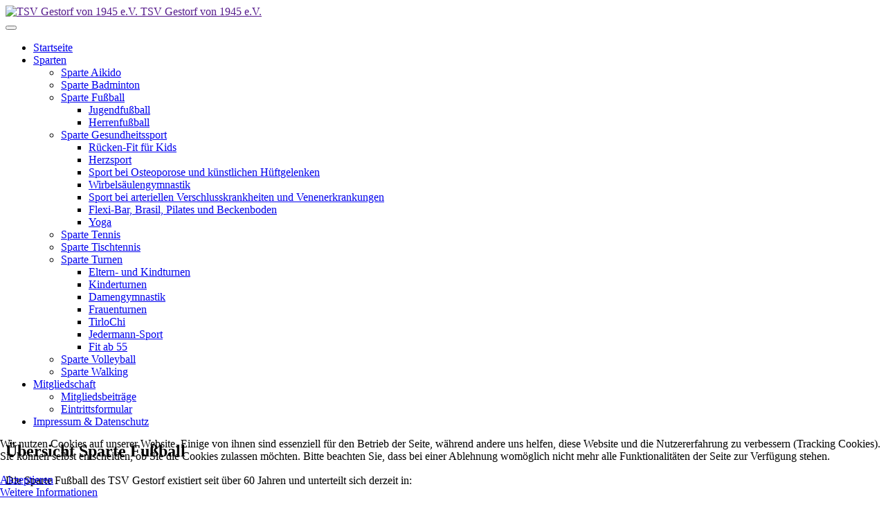

--- FILE ---
content_type: text/html; charset=utf-8
request_url: https://www.tsv-gestorf.de/index.php/sparten/sparte-fussball
body_size: 5646
content:

<!DOCTYPE html>
<html lang="de-de" dir="ltr"
	  class='com_content view-article itemid-75 j54 j40 mm-hover '>

<head>
	<meta charset="utf-8">
	<meta name="author" content="Administrator">
	<meta name="description" content="Webseite des Turn- und Sportverein Gestorf von 1945 e.V.">
	<meta name="generator" content="Joomla! - Open Source Content Management">
	<title>Übersicht Sparte Fußball</title>
	<link href="/favicon.ico" rel="icon" type="image/vnd.microsoft.icon">
<link href="/media/vendor/joomla-custom-elements/css/joomla-alert.min.css?0.4.1" rel="stylesheet">
	<link href="/plugins/system/cookiehint/css/style.css?210988" rel="stylesheet">
	<link href="/templates/purity_iii/local/css/bootstrap.css" rel="stylesheet">
	<link href="/media/system/css/joomla-fontawesome.min.css" rel="stylesheet">
	<link href="/templates/purity_iii/local/css/template.css" rel="stylesheet">
	<link href="/templates/purity_iii/local/css/megamenu.css" rel="stylesheet">
	<link href="/templates/purity_iii/fonts/font-awesome/css/font-awesome.min.css" rel="stylesheet">
	<link href="/templates/purity_iii/local/css/layouts/blog.css" rel="stylesheet">
	<style>#redim-cookiehint-bottom {position: fixed; z-index: 99999; left: 0px; right: 0px; bottom: 0px; top: auto !important;}</style>
<script src="/media/vendor/jquery/js/jquery.min.js?3.7.1"></script>
	<script src="/media/legacy/js/jquery-noconflict.min.js?504da4"></script>
	<script type="application/json" class="joomla-script-options new">{"joomla.jtext":{"ERROR":"Fehler","MESSAGE":"Nachricht","NOTICE":"Hinweis","WARNING":"Warnung","JCLOSE":"Schließen","JOK":"OK","JOPEN":"Öffnen"},"system.paths":{"root":"","rootFull":"https:\/\/www.tsv-gestorf.de\/","base":"","baseFull":"https:\/\/www.tsv-gestorf.de\/"},"csrf.token":"193bd8c99e7aa2bba7fbbc31a08d0d85","plg_system_schedulerunner":{"interval":300}}</script>
	<script src="/media/system/js/core.min.js?a3d8f8"></script>
	<script src="/media/vendor/webcomponentsjs/js/webcomponents-bundle.min.js?2.8.0" nomodule defer></script>
	<script src="/media/vendor/bootstrap/js/popover.min.js?5.3.8" type="module"></script>
	<script src="/media/system/js/joomla-hidden-mail.min.js?80d9c7" type="module"></script>
	<script src="/media/system/js/messages.min.js?9a4811" type="module"></script>
	<script src="/media/plg_system_schedulerunner/js/run-schedule.min.js?229d3b" type="module"></script>
	<script src="/plugins/system/t3/base-bs3/bootstrap/js/bootstrap.js"></script>
	<script src="/plugins/system/t3/base-bs3/js/jquery.tap.min.js"></script>
	<script src="/plugins/system/t3/base-bs3/js/script.js"></script>
	<script src="/plugins/system/t3/base-bs3/js/menu.js"></script>
	<script src="/templates/purity_iii/js/script.js"></script>
	<script src="/plugins/system/t3/base-bs3/js/nav-collapse.js"></script>
	<script type="application/ld+json">{"@context":"https://schema.org","@graph":[{"@type":"Organization","@id":"https://www.tsv-gestorf.de/#/schema/Organization/base","name":"Homepage des TSV Gestorf von 1945 e.V.","url":"https://www.tsv-gestorf.de/"},{"@type":"WebSite","@id":"https://www.tsv-gestorf.de/#/schema/WebSite/base","url":"https://www.tsv-gestorf.de/","name":"Homepage des TSV Gestorf von 1945 e.V.","publisher":{"@id":"https://www.tsv-gestorf.de/#/schema/Organization/base"}},{"@type":"WebPage","@id":"https://www.tsv-gestorf.de/#/schema/WebPage/base","url":"https://www.tsv-gestorf.de/index.php/sparten/sparte-fussball","name":"Übersicht Sparte Fußball","description":"Webseite des Turn- und Sportverein Gestorf von 1945 e.V.","isPartOf":{"@id":"https://www.tsv-gestorf.de/#/schema/WebSite/base"},"about":{"@id":"https://www.tsv-gestorf.de/#/schema/Organization/base"},"inLanguage":"de-DE"},{"@type":"Article","@id":"https://www.tsv-gestorf.de/#/schema/com_content/article/68","name":"Übersicht Sparte Fußball","headline":"Übersicht Sparte Fußball","inLanguage":"de-DE","isPartOf":{"@id":"https://www.tsv-gestorf.de/#/schema/WebPage/base"}}]}</script>

	
<!-- META FOR IOS & HANDHELD -->
	<meta name="viewport" content="width=device-width, initial-scale=1.0, maximum-scale=1.0, user-scalable=no"/>
	<style type="text/stylesheet">
		@-webkit-viewport   { width: device-width; }
		@-moz-viewport      { width: device-width; }
		@-ms-viewport       { width: device-width; }
		@-o-viewport        { width: device-width; }
		@viewport           { width: device-width; }
	</style>
	<script type="text/javascript">
		//<![CDATA[
		if (navigator.userAgent.match(/IEMobile\/10\.0/)) {
			var msViewportStyle = document.createElement("style");
			msViewportStyle.appendChild(
				document.createTextNode("@-ms-viewport{width:auto!important}")
			);
			document.getElementsByTagName("head")[0].appendChild(msViewportStyle);
		}
		//]]>
	</script>
<meta name="HandheldFriendly" content="true"/>
<meta name="apple-mobile-web-app-capable" content="YES"/>
<!-- //META FOR IOS & HANDHELD -->




<!-- Le HTML5 shim and media query for IE8 support -->
<!--[if lt IE 9]>
<script src="//html5shim.googlecode.com/svn/trunk/html5.js"></script>
<script type="text/javascript" src="/plugins/system/t3/base-bs3/js/respond.min.js"></script>
<![endif]-->

<!-- You can add Google Analytics here or use T3 Injection feature -->

<!--[if lt IE 9]>
<link rel="stylesheet" href="/templates/purity_iii/css/ie8.css" type="text/css" />
<![endif]-->
	</head>

<body>

<div class="t3-wrapper blog"> <!-- Need this wrapper for off-canvas menu. Remove if you don't use of-canvas -->

	
<!-- MAIN NAVIGATION -->
<header id="t3-mainnav" class="wrap navbar navbar-default navbar-fixed-top t3-mainnav">

	<!-- OFF-CANVAS -->
		<!-- //OFF-CANVAS -->

	<div class="container">

		<!-- NAVBAR HEADER -->
		<div class="navbar-header">

			<!-- LOGO -->
			<div class="logo logo-image">
				<div class="logo-image">
					<a href="" title="TSV Gestorf von 1945 e.V.">
													<img class="logo-img" src="/images/logo.png" alt="TSV Gestorf von 1945 e.V." />
						
												
						<span>TSV Gestorf von 1945 e.V.</span>
					</a>
				</div>
			</div>
			<!-- //LOGO -->

											<button type="button" class="navbar-toggle" data-toggle="collapse" data-target=".t3-navbar-collapse">
					<i class="fa fa-bars"></i>
				</button>
			
	    
		</div>
		<!-- //NAVBAR HEADER -->

		<!-- NAVBAR MAIN -->
				<nav class="t3-navbar-collapse navbar-collapse collapse"></nav>
		
		<nav class="t3-navbar navbar-collapse collapse">
			<div  class="t3-megamenu"  data-responsive="true">
<ul itemscope itemtype="http://www.schema.org/SiteNavigationElement" class="nav navbar-nav level0">
<li itemprop='name'  data-id="61" data-level="1">
<a itemprop='url' class=""  href="/index.php"   data-target="#">Startseite </a>

</li>
<li itemprop='name' class="active dropdown mega" data-id="568" data-level="1">
<a itemprop='url' class=" dropdown-toggle"  href="/index.php/sparten"   data-target="#" data-toggle="dropdown">Sparten <em class="caret"></em></a>

<div class="nav-child dropdown-menu mega-dropdown-menu"  ><div class="mega-dropdown-inner">
<div class="row">
<div class="col-xs-12 mega-col-nav" data-width="12"><div class="mega-inner">
<ul itemscope itemtype="http://www.schema.org/SiteNavigationElement" class="mega-nav level1">
<li itemprop='name'  data-id="74" data-level="2">
<a itemprop='url' class=""  href="/index.php/sparten/sparte-aikido"   data-target="#">Sparte Aikido </a>

</li>
<li itemprop='name'  data-id="161" data-level="2">
<a itemprop='url' class=""  href="/index.php/sparten/sparte-badminton"   data-target="#">Sparte Badminton </a>

</li>
<li itemprop='name' class="current active dropdown-submenu mega" data-id="75" data-level="2">
<a itemprop='url' class=""  href="/index.php/sparten/sparte-fussball"   data-target="#">Sparte Fußball </a>

<div class="nav-child dropdown-menu mega-dropdown-menu"  ><div class="mega-dropdown-inner">
<div class="row">
<div class="col-xs-12 mega-col-nav" data-width="12"><div class="mega-inner">
<ul itemscope itemtype="http://www.schema.org/SiteNavigationElement" class="mega-nav level2">
<li itemprop='name'  data-id="76" data-level="3">
<a itemprop='url' class=""  href="/index.php/sparten/sparte-fussball/jugendfussball"   data-target="#">Jugendfußball </a>

</li>
<li itemprop='name'  data-id="77" data-level="3">
<a itemprop='url' class=""  href="/index.php/sparten/sparte-fussball/herrenfussball"   data-target="#">Herrenfußball </a>

</li>
</ul>
</div></div>
</div>
</div></div>
</li>
<li itemprop='name' class="dropdown-submenu mega" data-id="65" data-level="2">
<a itemprop='url' class=""  href="/index.php/sparten/sparte-gesundheitssport"   data-target="#">Sparte Gesundheitssport </a>

<div class="nav-child dropdown-menu mega-dropdown-menu"  ><div class="mega-dropdown-inner">
<div class="row">
<div class="col-xs-12 mega-col-nav" data-width="12"><div class="mega-inner">
<ul itemscope itemtype="http://www.schema.org/SiteNavigationElement" class="mega-nav level2">
<li itemprop='name'  data-id="66" data-level="3">
<a itemprop='url' class=""  href="/index.php/sparten/sparte-gesundheitssport/ruecken-fit-fuer-kids"   data-target="#">Rücken-Fit für Kids </a>

</li>
<li itemprop='name'  data-id="67" data-level="3">
<a itemprop='url' class=""  href="/index.php/sparten/sparte-gesundheitssport/herzsport"   data-target="#">Herzsport </a>

</li>
<li itemprop='name'  data-id="68" data-level="3">
<a itemprop='url' class=""  href="/index.php/sparten/sparte-gesundheitssport/sport-bei-osteoporose-und-kuenstlichen-hueftgelenken"   data-target="#">Sport bei Osteoporose und künstlichen Hüftgelenken </a>

</li>
<li itemprop='name'  data-id="69" data-level="3">
<a itemprop='url' class=""  href="/index.php/sparten/sparte-gesundheitssport/wirbelsaeulengymnastik"   data-target="#">Wirbelsäulengymnastik </a>

</li>
<li itemprop='name'  data-id="70" data-level="3">
<a itemprop='url' class=""  href="/index.php/sparten/sparte-gesundheitssport/sport-bei-arteriellen-verschlusskrankheiten-und-venenerkrankungen"   data-target="#">Sport bei arteriellen Verschlusskrankheiten und Venenerkrankungen </a>

</li>
<li itemprop='name'  data-id="71" data-level="3">
<a itemprop='url' class=""  href="/index.php/sparten/sparte-gesundheitssport/gesundheitstraining-mit-flexi-bar-brasil-pilates-und-beckenboden"   data-target="#">Flexi-Bar, Brasil, Pilates und Beckenboden </a>

</li>
<li itemprop='name'  data-id="514" data-level="3">
<a itemprop='url' class=""  href="/index.php/sparten/sparte-gesundheitssport/yoga"   data-target="#">Yoga </a>

</li>
</ul>
</div></div>
</div>
</div></div>
</li>
<li itemprop='name'  data-id="80" data-level="2">
<a itemprop='url' class=""  href="https://tsv-gestorf-tennis.webnode.com"   data-target="#">Sparte Tennis</a>

</li>
<li itemprop='name'  data-id="73" data-level="2">
<a itemprop='url' class=""  href="/index.php/sparten/sparte-tischtennis"   data-target="#">Sparte Tischtennis </a>

</li>
<li itemprop='name' class="dropdown-submenu mega" data-id="64" data-level="2">
<a itemprop='url' class=""  href="/index.php/sparten/sparte-turnen"   data-target="#">Sparte Turnen </a>

<div class="nav-child dropdown-menu mega-dropdown-menu"  ><div class="mega-dropdown-inner">
<div class="row">
<div class="col-xs-12 mega-col-nav" data-width="12"><div class="mega-inner">
<ul itemscope itemtype="http://www.schema.org/SiteNavigationElement" class="mega-nav level2">
<li itemprop='name'  data-id="54" data-level="3">
<a itemprop='url' class=""  href="/index.php/sparten/sparte-turnen/eltern-und-kindturnen"   data-target="#">Eltern- und Kindturnen </a>

</li>
<li itemprop='name'  data-id="55" data-level="3">
<a itemprop='url' class=""  href="/index.php/sparten/sparte-turnen/kinderturnen"   data-target="#">Kinderturnen </a>

</li>
<li itemprop='name'  data-id="56" data-level="3">
<a itemprop='url' class=""  href="/index.php/sparten/sparte-turnen/damengymnastik"   data-target="#">Damengymnastik </a>

</li>
<li itemprop='name'  data-id="57" data-level="3">
<a itemprop='url' class=""  href="/index.php/sparten/sparte-turnen/frauenturnen"   data-target="#">Frauenturnen </a>

</li>
<li itemprop='name'  data-id="389" data-level="3">
<a itemprop='url' class=""  href="/index.php/sparten/sparte-turnen/tirlochi"   data-target="#">TirloChi </a>

</li>
<li itemprop='name'  data-id="59" data-level="3">
<a itemprop='url' class=""  href="/index.php/sparten/sparte-turnen/jedermann-sport"   data-target="#">Jedermann-Sport </a>

</li>
<li itemprop='name'  data-id="60" data-level="3">
<a itemprop='url' class=""  href="/index.php/sparten/sparte-turnen/fit-ab-55"   data-target="#">Fit ab 55 </a>

</li>
</ul>
</div></div>
</div>
</div></div>
</li>
<li itemprop='name'  data-id="160" data-level="2">
<a itemprop='url' class=""  href="/index.php/sparten/sparte-volleyball"   data-target="#">Sparte Volleyball </a>

</li>
<li itemprop='name'  data-id="72" data-level="2">
<a itemprop='url' class=""  href="/index.php/sparten/sparte-walking"   data-target="#">Sparte Walking </a>

</li>
</ul>
</div></div>
</div>
</div></div>
</li>
<li itemprop='name' class="dropdown mega" data-id="175" data-level="1">
<a itemprop='url' class=" dropdown-toggle"  href="/index.php/mitgliedschaft"   data-target="#" data-toggle="dropdown">Mitgliedschaft <em class="caret"></em></a>

<div class="nav-child dropdown-menu mega-dropdown-menu"  ><div class="mega-dropdown-inner">
<div class="row">
<div class="col-xs-12 mega-col-nav" data-width="12"><div class="mega-inner">
<ul itemscope itemtype="http://www.schema.org/SiteNavigationElement" class="mega-nav level1">
<li itemprop='name'  data-id="176" data-level="2">
<a itemprop='url' class=""  href="/index.php/mitgliedschaft/mitgliedsbeitraege"   data-target="#">Mitgliedsbeiträge </a>

</li>
<li itemprop='name'  data-id="185" data-level="2">
<a itemprop='url' class=""  href="http://www.tsv-gestorf.de/index.php/component/phocadownload/category/5-Allgemeines?download=21:Eintrittsformular" onclick="window.open(this.href,'targetWindow','toolbar=no,location=no,status=no,menubar=no,scrollbars=yes,resizable=yes');return false;"   data-target="#">Eintrittsformular</a>

</li>
</ul>
</div></div>
</div>
</div></div>
</li>
<li itemprop='name'  data-id="62" data-level="1">
<a itemprop='url' class=""  href="/index.php/impressum"   data-target="#">Impressum &amp; Datenschutz </a>

</li>
</ul>
</div>

		</nav>
    <!-- //NAVBAR MAIN -->

	</div>
</header>
<!-- //MAIN NAVIGATION -->






	

<div id="t3-mainbody" class="container t3-mainbody">
	<div class="row">

		<!-- MAIN CONTENT -->
		<div id="t3-content" class="t3-content col-xs-12">
						<div id="system-message-container" aria-live="polite"></div>

						

<div class="item-page clearfix">


<!-- Article -->
<article>
	<meta itemprop="inLanguage" content="de-DE" />
	<meta itemprop="url" content="/index.php/sparten/sparte-fussball" />

      
<header class="article-header clearfix">
	<h1 class="article-title" itemprop="headline">
					Übersicht Sparte Fußball			<meta itemprop="url" content="https://www.tsv-gestorf.de/index.php/sparten/sparte-fussball" />
			</h1>

			</header>
    
    
  <!-- Aside -->
    <aside class="article-aside clearfix">
        
          	
      </aside>  
    <!-- //Aside -->

  
  
  
	
  
	
	<section class="article-content clearfix">
		<p>Die Sparte Fußball des TSV Gestorf existiert seit über 60 Jahren und unterteilt sich derzeit in:</p>
<ul>
<li>Herrenfußball</li>
<li>Jugendfußball</li>
</ul>
<p><strong>Ansprechpartner</strong></p>
<p>Peter Baron (Trainer)<br />Sebastian Hohloch (Spartenleiter)</p>
<p><joomla-hidden-mail  is-link="1" is-email="1" first="ZnVzc2JhbGw=" last="dHN2LWdlc3RvcmYuZGU=" text="ZnVzc2JhbGxAdHN2LWdlc3RvcmYuZGU=" base="" >Diese E-Mail-Adresse ist vor Spambots geschützt! Zur Anzeige muss JavaScript eingeschaltet sein.</joomla-hidden-mail></p> 	</section>
  
  <!-- footer -->
    <!-- //footer -->

	
	
	</article>
<!-- //Article -->


</div>


		</div>
		<!-- //MAIN CONTENT -->

	</div>
</div> 


	
<!-- BACK TOP TOP BUTTON -->
<div id="back-to-top" data-spy="affix" data-offset-top="300" class="back-to-top hidden-xs hidden-sm affix-top">
  <button class="btn btn-primary" title="Back to Top"><i class="fa fa-caret-up"></i></button>
</div>
<script type="text/javascript">
(function($) {
	// Back to top
	$('#back-to-top').on('click', function(){
		$("html, body").animate({scrollTop: 0}, 500);
		return false;
	});
    $(window).on('load', function(){
        // hide button to top if the document height not greater than window height*2;using window load for more accurate calculate.    
        if ((parseInt($(window).height())*2)>(parseInt($(document).height()))) {
            $('#back-to-top').hide();
        } 
    });
})(jQuery);
</script>
<!-- BACK TO TOP BUTTON -->

<!-- FOOTER -->
<footer id="t3-footer" class="wrap t3-footer">

	

</footer>
<!-- //FOOTER -->

</div>



<div id="redim-cookiehint-bottom">   <div id="redim-cookiehint">     <div class="cookiecontent">   <p>Wir nutzen Cookies auf unserer Website. Einige von ihnen sind essenziell für den Betrieb der Seite, während andere uns helfen, diese Website und die Nutzererfahrung zu verbessern (Tracking Cookies). Sie können selbst entscheiden, ob Sie die Cookies zulassen möchten. Bitte beachten Sie, dass bei einer Ablehnung womöglich nicht mehr alle Funktionalitäten der Seite zur Verfügung stehen.</p>    </div>     <div class="cookiebuttons">        <a id="cookiehintsubmit" onclick="return cookiehintsubmit(this);" href="https://www.tsv-gestorf.de/index.php/sparten/sparte-fussball?rCH=2"         class="btn">Akzeptieren</a>          <div class="text-center" id="cookiehintinfo">                <a target="_self" href="https://www.tsv-gestorf.de/index.php/impressum">Weitere Informationen</a>                      </div>      </div>     <div class="clr"></div>   </div> </div>     <script type="text/javascript">        if (!navigator.cookieEnabled) {         document.addEventListener("DOMContentLoaded", function (event) {           document.getElementById('redim-cookiehint-bottom').remove();         });       }        function cookiehintfadeOut(el) {         el.style.opacity = 1;         (function fade() {           if ((el.style.opacity -= .1) < 0) {             el.style.display = "none";           } else {             requestAnimationFrame(fade);           }         })();       }             function cookiehintsubmit(obj) {         document.cookie = 'reDimCookieHint=1; expires=Wed, 20 Jan 2027 23:59:59 GMT;; path=/';         cookiehintfadeOut(document.getElementById('redim-cookiehint-bottom'));         return true;       }        function cookiehintsubmitno(obj) {         document.cookie = 'reDimCookieHint=-1; expires=0; path=/';         cookiehintfadeOut(document.getElementById('redim-cookiehint-bottom'));         return true;       }     </script>     
</body>
</html>